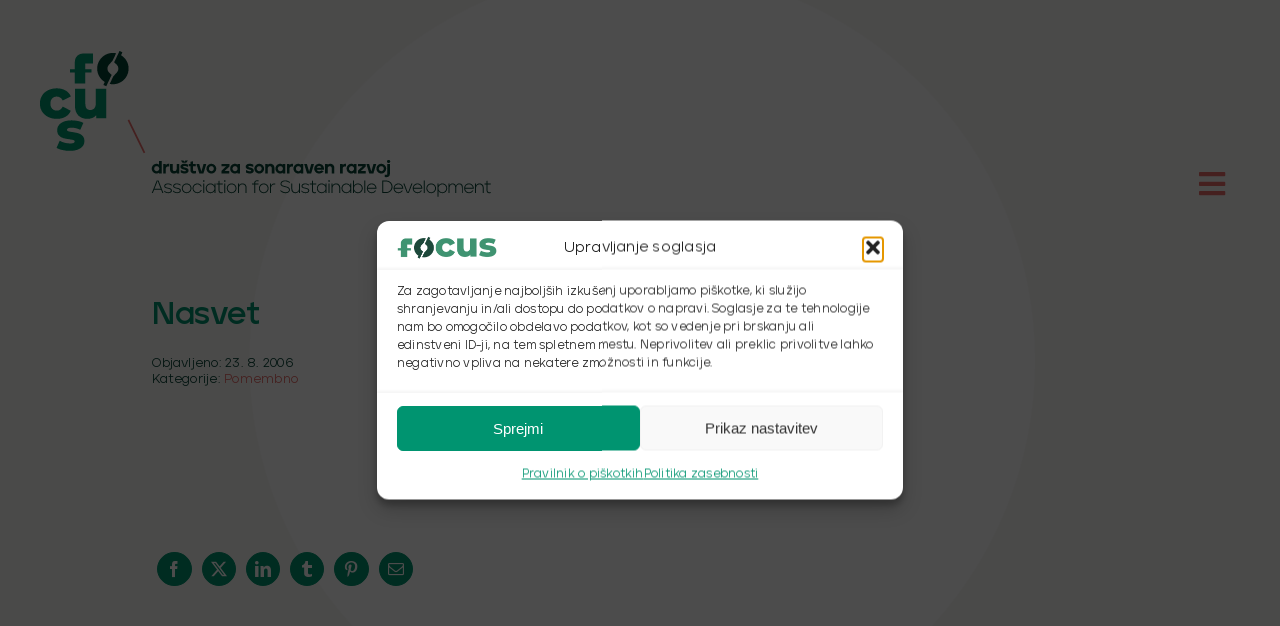

--- FILE ---
content_type: text/html; charset=UTF-8
request_url: https://focus.si/wp-admin/admin-ajax.php
body_size: -59
content:
<input type="hidden" id="fusion-form-nonce-13029" name="fusion-form-nonce-13029" value="66d7d150cd" />

--- FILE ---
content_type: text/html; charset=UTF-8
request_url: https://focus.si/wp-admin/admin-ajax.php
body_size: -59
content:
<input type="hidden" id="fusion-form-nonce-13029" name="fusion-form-nonce-13029" value="66d7d150cd" />

--- FILE ---
content_type: text/css
request_url: https://focus.si/wp-content/cache/flying-press/56958ccc3471.active-styles.css
body_size: 745
content:
#tab-8b265063cf9a7d5750f{padding-left:0!important}#post-12776 .fusion-post-medium{padding-top:20px!important;padding-bottom:20px!important;margin-top:0!important;margin-bottom:15px!important;border-top-width:1px!important;border-bottom-width:0!important;border-top-style:solid!important;border-bottom-style:solid!important}.fusion-post-medium .fusion-meta-info{padding-top:0!important;padding-bottom:0!important;margin-top:0!important;border-top-width:0!important;border-bottom-width:0!important}.fusion-title h1:nth-of-type(2){text-indent:-9px!important}#post-12776 .tab-pane{padding-left:0!important}#post-12776 .tab-link{padding-right:30px!important;padding-left:0!important}#blog-1-post-12758 .fusion-flexslider-loading{width:auto!important}.fusion-image-wrapper .attachment-full{clip-path:circle(50% at 50% 50%)!important;filter:opacity(.8) saturate(.9)!important;-o-transition-duration:0.25s!important;-moz-transition-duration:0.25s!important;-webkit-transition-duration:0.25s!important;transition-duration:0.25s!important}.fusion-image-wrapper .attachment-full:hover{filter:opacity(1) saturate(.9)!important;-o-transition-duration:0.25s!important;-moz-transition-duration:0.25s!important;-webkit-transition-duration:0.25s!important;transition-duration:0.25s!important}#menu-glavni .fusion-dropdown-submenu{border-bottom-width:0!important}#awb-oc-12877 [type="button"]{font-size:20px!important;font-weight:800!important;text-align:center!important}.sub-menu .menu-item-type-post_type{border-bottom-width:0!important}#awb-oc-12877 .tag-cloud-link{min-height:30px!important;padding:5px 7px 5px 7px!important;border-radius:20px!important}#awb-oc-12877 .fusion-search-submit{background-color:#083b2e!important}.fusion-carousel-item-wrapper .fusion-image-wrapper{max-width:170px!important;max-height:170px!important}.person-title{text-transform:lowercase!important}.fusion-blog-button{font-size:14px!important;font-weight:normal!important;width:33%!important;height:45px!important;padding-top:0!important;padding-right:20px!important;padding-left:20px!important;border-width:1px!important;border-style:solid!important;border-radius:50px!important}.wp-image-12850{text-shadow:0 0 #eb4848!important;width:451px!important;max-width:451px!important}html strong{font-family:jeko bold!important}.fusion-post-large .fusion-meta-info{margin-top:0!important;border-top-width:0!important;border-bottom-width:0!important}.fusion-single-line-meta{margin-top:25px!important}.entry-title a{color:#00966e!important}html b{font-family:jeko bold!important}.fusion-form-element-required{text-decoration:none!important}.fusion-content-tb h4:nth-of-type(1){text-transform:uppercase!important}@media (max-width:767.98px){.fusion-blog-button{width:auto!important}}@media (max-width:479.98px){#wrapper .wp-image-12773{width:100px!important;max-width:100px!important}.ltr{background-image:none!important}#menu-item-43 .fusion-background-highlight{padding-left:15px!important}#menu-item-49 .fusion-background-highlight{padding-left:15px!important}#menu-item-44>a{padding-left:15px!important}#menu-item-5746>a{padding-left:15px!important}#menu-item-696 .fusion-background-highlight{padding-left:15px!important}#menu-item-13512 .fusion-background-highlight{padding-left:15px!important}#menu-item-46>a{padding-left:30px!important}#menu-item-47 .fusion-background-highlight{padding-left:30px!important}#menu-item-45 .fusion-background-highlight{padding-left:30px!important}#menu-item-48 .fusion-background-highlight{padding-left:30px!important}}

--- FILE ---
content_type: image/svg+xml
request_url: https://focus.si/wp-content/uploads/2022/06/focus-logo.svg
body_size: 1036
content:
<?xml version="1.0" encoding="UTF-8"?><svg xmlns="http://www.w3.org/2000/svg" viewBox="0 0 95.52 108"><defs><style>.d{fill:#004234;}.e{fill:#00966e;}</style></defs><g id="a"/><g id="b"><g id="c"><g><path class="e" d="M57.3,13.54V2.86h-10.98c-4.78,0-8.66,3.88-8.66,8.66v8.35h-5.26v3.36h5.26v12.1h11.27v-12.1h6.58v-3.36h-6.58v-6.33h8.37Z"/><path class="e" d="M8.84,71.27c-2.79-1.41-4.96-3.38-6.51-5.89-1.55-2.51-2.33-5.36-2.33-8.54s.78-6.02,2.33-8.51c1.55-2.49,3.72-4.44,6.51-5.83,2.79-1.39,5.95-2.09,9.49-2.09s6.74,.78,9.37,2.33c2.63,1.55,4.5,3.7,5.6,6.45l-8.66,4.42c-1.45-2.87-3.58-4.3-6.36-4.3-2,0-3.66,.67-4.98,2-1.32,1.34-1.97,3.18-1.97,5.54s.66,4.27,1.97,5.63c1.31,1.35,2.97,2.03,4.98,2.03,2.79,0,4.91-1.43,6.36-4.3l8.66,4.42c-1.1,2.75-2.97,4.9-5.6,6.45-2.63,1.55-5.76,2.33-9.37,2.33s-6.7-.71-9.49-2.12"/><path class="e" d="M71.44,40.93v31.93h-10.66v-3.42c-1.18,1.3-2.59,2.28-4.24,2.95-1.65,.67-3.4,1-5.24,1-4.13,0-7.42-1.22-9.87-3.65-2.45-2.43-3.68-6.09-3.68-10.96v-17.85h11.19v16.03c0,2.4,.45,4.14,1.35,5.24,.9,1.1,2.22,1.65,3.95,1.65s3.21-.62,4.33-1.86c1.12-1.24,1.68-3.13,1.68-5.69v-15.38h11.19Z"/><path class="e" d="M24.22,107.09c-2.59-.61-4.67-1.4-6.24-2.39l3.36-7.66c1.45,.9,3.18,1.62,5.19,2.15,2,.53,3.99,.8,5.95,.8,1.81,0,3.09-.19,3.86-.56,.77-.37,1.15-.91,1.15-1.62s-.46-1.21-1.38-1.5c-.92-.29-2.39-.58-4.39-.86-2.55-.31-4.72-.73-6.51-1.24-1.79-.51-3.33-1.45-4.62-2.83-1.3-1.38-1.94-3.3-1.94-5.77,0-2.04,.61-3.86,1.83-5.45,1.22-1.59,2.99-2.85,5.33-3.77,2.34-.92,5.13-1.38,8.4-1.38,2.32,0,4.61,.24,6.89,.71,2.28,.47,4.18,1.14,5.72,2l-3.36,7.6c-2.83-1.57-5.89-2.36-9.19-2.36-1.77,0-3.06,.21-3.89,.62-.82,.41-1.24,.95-1.24,1.62,0,.75,.45,1.27,1.36,1.56,.9,.29,2.4,.6,4.48,.91,2.63,.39,4.81,.85,6.54,1.35,1.73,.51,3.23,1.44,4.51,2.8,1.28,1.36,1.91,3.25,1.91,5.69,0,2-.61,3.8-1.83,5.39-1.22,1.59-3.01,2.84-5.39,3.74-2.38,.9-5.24,1.35-8.57,1.35-2.67,0-5.3-.3-7.89-.91"/><path class="d" d="M87.34,4.6l1.49-3.14-3.07-1.45-5.82,12.29,2.63,2.38c2.44,2.21,2.62,5.99,.41,8.43l-3.97,4.38-3.87,8.17c7.47,1.56,15.31-2.08,18.74-9.27,3.79-7.94,.85-17.34-6.53-21.79"/><path class="d" d="M71.43,38.18l5.82-12.28-2.64-2.4c-2.44-2.21-2.62-5.99-.41-8.43l3.98-4.38,3.88-8.16c-7.47-1.58-15.32,2.07-18.76,9.26-3.79,7.94-.85,17.34,6.53,21.79l-1.49,3.14,3.08,1.46Z"/></g></g></g></svg>

--- FILE ---
content_type: image/svg+xml
request_url: https://focus.si/wp-content/uploads/2022/06/krog-ozadje-bel.svg
body_size: 143
content:
<?xml version="1.0" encoding="UTF-8"?><svg id="Layer_2" xmlns="http://www.w3.org/2000/svg" viewBox="0 0 1200 1200"><defs><style>.cls-1{fill:none;}.cls-2{fill:#fff;}</style></defs><g id="Layer_2-2"><g><circle class="cls-2" cx="602.11" cy="600.63" r="368.38"/><rect class="cls-1" width="1200" height="1200"/></g></g></svg>

--- FILE ---
content_type: image/svg+xml
request_url: https://focus.si/wp-content/uploads/2022/06/Focus-21-logo-cel-WEB.svg
body_size: 6334
content:
<?xml version="1.0" encoding="UTF-8"?><svg id="a" xmlns="http://www.w3.org/2000/svg" viewBox="0 0 485.73 160.74"><defs><style>.b{fill:#004234;}.c{fill:#00966e;}.d{fill:#084437;}.e{fill:none;stroke:#e76b68;stroke-width:1.88px;}</style></defs><g><path class="d" d="M125.66,133.48c-.9,0-1.74-.24-2.52-.72-.78-.48-1.4-1.12-1.85-1.93-.46-.8-.69-1.67-.69-2.61s.23-1.85,.69-2.66,1.07-1.45,1.84-1.92,1.61-.7,2.53-.7c.57,0,1.08,.09,1.55,.27,.47,.18,.89,.44,1.26,.77v-4.15h2.8v13.51h-2.8v-.85c-.37,.32-.79,.57-1.26,.74-.47,.17-.99,.26-1.55,.26Zm.27-2.53c.49,0,.94-.13,1.36-.38s.75-.59,1-1.01,.38-.88,.38-1.35-.13-.93-.38-1.35c-.25-.42-.59-.77-1-1.02-.42-.26-.87-.39-1.36-.39s-.96,.13-1.38,.38c-.42,.25-.75,.59-.98,1.01-.24,.42-.36,.88-.36,1.37s.12,.94,.36,1.36c.24,.42,.56,.75,.97,1,.41,.25,.87,.38,1.39,.38Z"/><path class="d" d="M132.97,133.33v-10.23h2.8v1.37c.32-.53,.79-.93,1.41-1.21,.62-.28,1.38-.34,2.28-.2v2.99c-.59-.22-1.17-.27-1.75-.16-.57,.11-1.04,.36-1.4,.75-.36,.39-.54,.88-.54,1.46v5.23h-2.8Z"/><path class="d" d="M144.55,133.5c-.75,0-1.44-.16-2.09-.49-.65-.33-1.17-.8-1.56-1.42-.39-.62-.59-1.33-.59-2.14v-6.35h2.8v5.63c0,.42,.09,.8,.27,1.13s.42,.58,.73,.76c.31,.18,.65,.27,1.02,.27,.45,0,.85-.11,1.2-.34,.35-.23,.61-.53,.8-.91,.19-.38,.28-.8,.28-1.26v-5.29h2.8v10.23h-2.8v-.95c-.35,.35-.76,.62-1.24,.82-.48,.2-1.02,.3-1.61,.3Z"/><path class="d" d="M155.99,133.48c-.66,0-1.33-.09-2.01-.27-.68-.18-1.38-.47-2.1-.87v-2.78c.5,.35,1.14,.68,1.92,1,.78,.32,1.51,.48,2.19,.48,.24,0,.47-.02,.68-.07,.21-.04,.38-.12,.51-.23s.2-.25,.2-.43c0-.27-.18-.49-.54-.65-.36-.16-.96-.33-1.81-.51-1.2-.26-2.08-.62-2.64-1.1-.57-.48-.85-1.13-.85-1.95,0-.66,.18-1.23,.54-1.71,.36-.48,.86-.85,1.5-1.1,.64-.25,1.38-.38,2.22-.38,.71,0,1.41,.08,2.09,.25s1.3,.39,1.84,.67v2.64c-.91-.45-1.69-.76-2.33-.93s-1.17-.25-1.61-.25c-.3,0-.55,.04-.75,.11-.21,.07-.36,.16-.46,.28-.1,.12-.15,.25-.15,.39,0,.23,.13,.41,.39,.52,.26,.12,.68,.23,1.27,.35,.15,.04,.31,.07,.47,.11,.16,.03,.32,.07,.49,.13,1.11,.3,1.92,.71,2.43,1.23,.51,.53,.77,1.18,.77,1.95,0,1.09-.43,1.88-1.28,2.37-.86,.49-1.85,.73-2.98,.73Zm-2.22-11.64l-1.85-2.51h2.76l1.08,1.45,1.08-1.45h2.76l-1.87,2.51h-3.96Z"/><path class="d" d="M168.11,133.23c-1.07,.31-2.05,.39-2.93,.23-.89-.15-1.6-.53-2.12-1.14s-.79-1.41-.79-2.41v-4.4h-1.74v-2.41h1.74v-2.24l2.76-.79v3.03h2.95v2.41h-2.95v4.38c0,.27,.12,.5,.35,.69,.23,.19,.58,.3,1.05,.31,.47,.01,1.03-.11,1.69-.37v2.7Z"/><path class="d" d="M171.77,133.33l-3.09-10.23h2.97l2.35,8.3,2.35-8.3h2.99l-3.09,10.23h-4.5Z"/><path class="d" d="M184.74,133.48c-.95,0-1.83-.24-2.63-.72-.8-.48-1.44-1.13-1.92-1.94-.48-.81-.71-1.68-.71-2.62s.24-1.83,.71-2.63c.48-.8,1.12-1.44,1.92-1.92,.8-.48,1.68-.71,2.63-.71s1.83,.24,2.63,.71c.8,.48,1.44,1.12,1.92,1.93,.48,.81,.71,1.69,.71,2.62s-.24,1.83-.71,2.64c-.48,.81-1.12,1.45-1.92,1.93-.8,.48-1.68,.71-2.63,.71Zm0-2.55c.49,0,.94-.13,1.34-.38,.41-.25,.73-.59,.96-1s.36-.87,.36-1.36-.12-.94-.36-1.36-.56-.75-.96-.99c-.4-.25-.85-.37-1.34-.37s-.94,.13-1.34,.38c-.4,.25-.73,.58-.96,.99-.24,.41-.36,.86-.36,1.35s.12,.94,.36,1.36c.24,.42,.56,.75,.96,1,.41,.25,.85,.38,1.34,.38Z"/><path class="d" d="M195.76,130.43l4.94-4.73h-4.92v-2.6h8.36v2.7l-5.08,4.94h5.06v2.61h-8.35v-2.91Z"/><path class="d" d="M209.98,133.48c-.9,0-1.74-.24-2.52-.72s-1.4-1.12-1.85-1.93c-.46-.8-.68-1.67-.68-2.61s.23-1.85,.68-2.66c.46-.81,1.07-1.45,1.84-1.92s1.61-.7,2.53-.7c.57,0,1.08,.09,1.55,.27,.47,.18,.89,.44,1.26,.77v-.87h2.8v10.23h-2.8v-.85c-.37,.32-.79,.57-1.26,.74s-.99,.26-1.55,.26Zm.27-2.53c.49,0,.94-.13,1.36-.38s.75-.59,1-1.01c.25-.42,.38-.88,.38-1.35s-.13-.93-.38-1.35c-.25-.42-.58-.77-1-1.02-.42-.26-.87-.39-1.36-.39s-.96,.13-1.38,.38-.75,.59-.98,1.01c-.24,.42-.36,.88-.36,1.37s.12,.94,.36,1.36c.24,.42,.56,.75,.97,1,.41,.25,.88,.38,1.39,.38Z"/><path class="d" d="M226.15,133.48c-.66,0-1.33-.09-2.01-.27-.68-.18-1.38-.47-2.1-.87v-2.78c.5,.35,1.14,.68,1.92,1,.78,.32,1.51,.48,2.19,.48,.24,0,.47-.02,.67-.07,.21-.04,.38-.12,.51-.23s.2-.25,.2-.43c0-.27-.18-.49-.54-.65s-.96-.33-1.81-.51c-1.2-.26-2.08-.62-2.64-1.1-.57-.48-.85-1.13-.85-1.95,0-.66,.18-1.23,.54-1.71,.36-.48,.86-.85,1.5-1.1s1.38-.38,2.22-.38c.71,0,1.41,.08,2.09,.25s1.3,.39,1.84,.67v2.64c-.91-.45-1.69-.76-2.33-.93s-1.17-.25-1.61-.25c-.3,0-.55,.04-.75,.11-.21,.07-.36,.16-.46,.28-.1,.12-.15,.25-.15,.39,0,.23,.13,.41,.39,.52,.26,.12,.68,.23,1.27,.35,.15,.04,.31,.07,.47,.11,.16,.03,.32,.07,.49,.13,1.11,.3,1.92,.71,2.43,1.23,.51,.53,.77,1.18,.77,1.95,0,1.09-.43,1.88-1.28,2.37-.86,.49-1.85,.73-2.98,.73Z"/><path class="d" d="M236.22,133.48c-.95,0-1.83-.24-2.63-.72s-1.44-1.13-1.92-1.94c-.48-.81-.71-1.68-.71-2.62s.24-1.83,.71-2.63c.48-.8,1.12-1.44,1.92-1.92,.8-.48,1.68-.71,2.63-.71s1.83,.24,2.63,.71c.8,.48,1.44,1.12,1.92,1.93,.48,.81,.71,1.69,.71,2.62s-.24,1.83-.71,2.64c-.48,.81-1.12,1.45-1.92,1.93-.8,.48-1.68,.71-2.63,.71Zm0-2.55c.49,0,.94-.13,1.34-.38,.41-.25,.73-.59,.96-1,.24-.42,.36-.87,.36-1.36s-.12-.94-.36-1.36c-.24-.42-.56-.75-.96-.99-.41-.25-.85-.37-1.34-.37s-.94,.13-1.34,.38c-.41,.25-.73,.58-.96,.99-.24,.41-.36,.86-.36,1.35s.12,.94,.36,1.36,.56,.75,.96,1c.41,.25,.85,.38,1.34,.38Z"/><path class="d" d="M242.65,133.33v-10.23h2.8v.95c.35-.35,.76-.62,1.24-.82,.48-.2,1.02-.3,1.61-.3,.75,0,1.44,.16,2.09,.49s1.17,.8,1.56,1.42c.39,.62,.59,1.33,.59,2.14v6.35h-2.8v-5.63c0-.42-.09-.8-.27-1.13-.18-.33-.42-.58-.73-.76-.31-.18-.65-.27-1.02-.27-.45,0-.85,.11-1.2,.34-.35,.23-.61,.53-.8,.91s-.28,.8-.28,1.26v5.29h-2.8Z"/><path class="d" d="M258.7,133.48c-.9,0-1.74-.24-2.52-.72s-1.4-1.12-1.85-1.93c-.46-.8-.68-1.67-.68-2.61s.23-1.85,.68-2.66c.46-.81,1.07-1.45,1.84-1.92s1.61-.7,2.53-.7c.57,0,1.08,.09,1.55,.27,.47,.18,.89,.44,1.26,.77v-.87h2.8v10.23h-2.8v-.85c-.37,.32-.79,.57-1.26,.74s-.99,.26-1.55,.26Zm.27-2.53c.49,0,.94-.13,1.36-.38s.75-.59,1-1.01c.25-.42,.38-.88,.38-1.35s-.13-.93-.38-1.35c-.25-.42-.58-.77-1-1.02-.42-.26-.87-.39-1.36-.39s-.96,.13-1.38,.38-.75,.59-.98,1.01c-.24,.42-.36,.88-.36,1.37s.12,.94,.36,1.36c.24,.42,.56,.75,.97,1,.41,.25,.88,.38,1.39,.38Z"/><path class="d" d="M266.01,133.33v-10.23h2.8v1.37c.32-.53,.79-.93,1.41-1.21,.62-.28,1.38-.34,2.28-.2v2.99c-.59-.22-1.17-.27-1.75-.16-.57,.11-1.04,.36-1.4,.75s-.54,.88-.54,1.46v5.23h-2.8Z"/><path class="d" d="M278.11,133.48c-.9,0-1.74-.24-2.52-.72s-1.4-1.12-1.85-1.93c-.46-.8-.68-1.67-.68-2.61s.23-1.85,.68-2.66c.46-.81,1.07-1.45,1.84-1.92s1.61-.7,2.53-.7c.57,0,1.08,.09,1.55,.27,.47,.18,.89,.44,1.26,.77v-.87h2.8v10.23h-2.8v-.85c-.37,.32-.79,.57-1.26,.74s-.99,.26-1.55,.26Zm.27-2.53c.49,0,.94-.13,1.36-.38s.75-.59,1-1.01c.25-.42,.38-.88,.38-1.35s-.13-.93-.38-1.35c-.25-.42-.58-.77-1-1.02-.42-.26-.87-.39-1.36-.39s-.96,.13-1.38,.38-.75,.59-.98,1.01c-.24,.42-.36,.88-.36,1.37s.12,.94,.36,1.36c.24,.42,.56,.75,.97,1,.41,.25,.88,.38,1.39,.38Z"/><path class="d" d="M287.66,133.33l-3.09-10.23h2.97l2.35,8.3,2.35-8.3h2.99l-3.09,10.23h-4.5Z"/><path class="d" d="M300.65,133.48c-.96,0-1.85-.24-2.66-.71s-1.45-1.12-1.91-1.93-.69-1.68-.69-2.62,.24-1.85,.71-2.66c.48-.81,1.12-1.45,1.93-1.92,.81-.47,1.68-.7,2.62-.7,.82,0,1.6,.18,2.33,.55,.73,.37,1.34,.87,1.83,1.5s.83,1.35,.99,2.15c.17,.73,.17,1.44,.02,2.12h-7.68c.1,.39,.28,.71,.52,.97,.24,.26,.54,.46,.88,.59,.34,.13,.71,.19,1.11,.19,.44,0,.87-.07,1.3-.22,.43-.15,.8-.36,1.11-.65l2.43,.69c-.4,.8-1.06,1.44-1.99,1.92s-1.88,.72-2.86,.72Zm2.45-6.35c-.1-.31-.27-.59-.49-.86-.22-.26-.5-.48-.84-.64-.33-.16-.71-.24-1.14-.24s-.81,.08-1.15,.24c-.34,.16-.62,.37-.85,.64-.23,.26-.39,.55-.49,.86h4.96Z"/><path class="d" d="M307.07,133.33v-10.23h2.8v.95c.35-.35,.76-.62,1.24-.82,.48-.2,1.02-.3,1.61-.3,.75,0,1.44,.16,2.09,.49s1.17,.8,1.56,1.42c.39,.62,.59,1.33,.59,2.14v6.35h-2.8v-5.63c0-.42-.09-.8-.27-1.13-.18-.33-.42-.58-.73-.76-.31-.18-.65-.27-1.02-.27-.45,0-.85,.11-1.2,.34-.35,.23-.61,.53-.8,.91s-.28,.8-.28,1.26v5.29h-2.8Z"/><path class="d" d="M323.17,133.33v-10.23h2.8v1.37c.32-.53,.79-.93,1.41-1.21,.62-.28,1.38-.34,2.28-.2v2.99c-.59-.22-1.17-.27-1.75-.16-.57,.11-1.04,.36-1.4,.75s-.54,.88-.54,1.46v5.23h-2.8Z"/><path class="d" d="M335.26,133.48c-.9,0-1.74-.24-2.52-.72s-1.4-1.12-1.85-1.93c-.46-.8-.68-1.67-.68-2.61s.23-1.85,.68-2.66c.46-.81,1.07-1.45,1.84-1.92s1.61-.7,2.53-.7c.57,0,1.08,.09,1.55,.27,.47,.18,.89,.44,1.26,.77v-.87h2.8v10.23h-2.8v-.85c-.37,.32-.79,.57-1.26,.74s-.99,.26-1.55,.26Zm.27-2.53c.49,0,.94-.13,1.36-.38s.75-.59,1-1.01c.25-.42,.38-.88,.38-1.35s-.13-.93-.38-1.35c-.25-.42-.58-.77-1-1.02-.42-.26-.87-.39-1.36-.39s-.96,.13-1.38,.38-.75,.59-.98,1.01c-.24,.42-.36,.88-.36,1.37s.12,.94,.36,1.36c.24,.42,.56,.75,.97,1,.41,.25,.88,.38,1.39,.38Z"/><path class="d" d="M342.38,130.43l4.94-4.73h-4.92v-2.6h8.36v2.7l-5.08,4.94h5.06v2.61h-8.36v-2.91Z"/><path class="d" d="M354.58,133.33l-3.09-10.23h2.97l2.35,8.3,2.35-8.3h2.99l-3.09,10.23h-4.5Z"/><path class="d" d="M367.54,133.48c-.95,0-1.83-.24-2.63-.72s-1.44-1.13-1.92-1.94c-.48-.81-.71-1.68-.71-2.62s.24-1.83,.71-2.63c.48-.8,1.12-1.44,1.92-1.92,.8-.48,1.68-.71,2.63-.71s1.83,.24,2.63,.71c.8,.48,1.44,1.12,1.92,1.93,.48,.81,.71,1.69,.71,2.62s-.24,1.83-.71,2.64c-.48,.81-1.12,1.45-1.92,1.93-.8,.48-1.68,.71-2.63,.71Zm0-2.55c.49,0,.94-.13,1.34-.38,.41-.25,.73-.59,.96-1,.24-.42,.36-.87,.36-1.36s-.12-.94-.36-1.36c-.24-.42-.56-.75-.96-.99-.41-.25-.85-.37-1.34-.37s-.94,.13-1.34,.38c-.41,.25-.73,.58-.96,.99-.24,.41-.36,.86-.36,1.35s.12,.94,.36,1.36,.56,.75,.96,1c.41,.25,.85,.38,1.34,.38Z"/><path class="d" d="M371.35,134.81c.79,.09,1.37,.1,1.76,.03s.64-.21,.75-.41c.12-.2,.17-.48,.17-.84v-10.5h2.8v10.34c0,1.61-.46,2.72-1.39,3.34s-2.29,.78-4.09,.48v-2.45Zm4.07-12.64c-.48,0-.88-.16-1.22-.49-.33-.33-.5-.73-.5-1.21s.17-.88,.5-1.22,.74-.5,1.22-.5,.88,.17,1.22,.5,.5,.74,.5,1.22-.17,.88-.5,1.21c-.33,.33-.74,.49-1.22,.49Z"/></g><g><path class="d" d="M120.66,154.55l5.33-13.51h1.95l5.25,13.51h-1.14l-1.37-3.49h-7.49l-1.41,3.49h-1.12Zm2.89-4.5h6.75l-3.36-8.68-3.4,8.68Z"/><path class="d" d="M138.45,154.71c-.86,0-1.69-.16-2.49-.48-.8-.32-1.46-.73-1.99-1.22v-1.23c.49,.57,1.15,1.04,1.97,1.42,.82,.38,1.66,.57,2.51,.57,.51,0,.98-.08,1.4-.25s.75-.39,1-.68c.25-.28,.38-.6,.38-.96,0-.46-.25-.88-.76-1.24-.51-.36-1.31-.64-2.4-.85-1.42-.26-2.45-.59-3.1-.99s-.97-.99-.97-1.77c0-.59,.19-1.11,.56-1.55,.37-.44,.86-.77,1.48-.99,.61-.22,1.27-.33,1.98-.33,.8,0,1.55,.13,2.25,.39,.7,.26,1.29,.58,1.77,.96v1.1c-.6-.48-1.25-.85-1.94-1.11-.69-.26-1.38-.4-2.07-.4-.5,0-.98,.08-1.43,.23s-.81,.38-1.09,.67c-.28,.29-.41,.63-.41,1.03,0,.42,.17,.76,.5,1,.33,.25,.86,.44,1.58,.6,.22,.06,.45,.12,.69,.16,.24,.04,.48,.09,.72,.14,1.32,.27,2.28,.65,2.86,1.13,.58,.48,.87,1.08,.87,1.8,.01,.89-.35,1.58-1.08,2.08-.73,.5-1.65,.75-2.76,.75Z"/><path class="d" d="M148.04,154.71c-.86,0-1.69-.16-2.49-.48-.8-.32-1.46-.73-1.99-1.22v-1.23c.49,.57,1.15,1.04,1.97,1.42,.82,.38,1.66,.57,2.51,.57,.51,0,.98-.08,1.4-.25s.75-.39,1-.68c.25-.28,.38-.6,.38-.96,0-.46-.25-.88-.76-1.24-.51-.36-1.31-.64-2.4-.85-1.42-.26-2.45-.59-3.1-.99s-.97-.99-.97-1.77c0-.59,.19-1.11,.56-1.55,.37-.44,.86-.77,1.48-.99,.61-.22,1.27-.33,1.98-.33,.8,0,1.55,.13,2.25,.39,.7,.26,1.29,.58,1.77,.96v1.1c-.6-.48-1.25-.85-1.94-1.11-.69-.26-1.38-.4-2.07-.4-.5,0-.98,.08-1.43,.23s-.81,.38-1.09,.67c-.28,.29-.41,.63-.41,1.03,0,.42,.17,.76,.5,1,.33,.25,.86,.44,1.58,.6,.22,.06,.45,.12,.69,.16,.24,.04,.48,.09,.72,.14,1.32,.27,2.28,.65,2.86,1.13,.58,.48,.87,1.08,.87,1.8,.01,.89-.35,1.58-1.08,2.08-.73,.5-1.65,.75-2.76,.75Z"/><path class="d" d="M158.17,154.71c-.96,0-1.85-.23-2.64-.7-.8-.47-1.43-1.11-1.89-1.92-.46-.81-.69-1.7-.69-2.66s.23-1.83,.69-2.63c.46-.8,1.09-1.44,1.89-1.92,.8-.48,1.68-.71,2.64-.71s1.83,.24,2.63,.72c.8,.48,1.44,1.13,1.9,1.93,.46,.8,.69,1.68,.69,2.61s-.23,1.83-.69,2.64c-.46,.81-1.1,1.45-1.9,1.93-.8,.48-1.68,.71-2.63,.71Zm0-1c.76,0,1.46-.19,2.11-.58s1.16-.9,1.53-1.55c.37-.65,.56-1.37,.56-2.15s-.19-1.49-.57-2.14-.89-1.17-1.53-1.55c-.64-.38-1.34-.57-2.1-.57s-1.48,.19-2.12,.57c-.64,.38-1.15,.89-1.52,1.54s-.56,1.37-.56,2.15,.19,1.52,.57,2.18,.89,1.17,1.52,1.54,1.34,.56,2.11,.56Z"/><path class="d" d="M169.69,154.71c-.96,0-1.85-.24-2.64-.72-.8-.48-1.42-1.13-1.88-1.94s-.69-1.68-.69-2.62,.23-1.83,.69-2.63c.46-.8,1.09-1.44,1.89-1.92,.8-.48,1.67-.71,2.62-.71,1.09,0,2.07,.3,2.92,.91s1.48,1.39,1.86,2.35l-1.04,.17c-.33-.73-.84-1.33-1.51-1.78s-1.42-.67-2.24-.67c-.77,0-1.48,.19-2.11,.58-.64,.39-1.14,.91-1.51,1.56-.37,.66-.56,1.37-.56,2.14s.19,1.52,.56,2.18c.37,.66,.88,1.17,1.52,1.55,.64,.38,1.34,.57,2.1,.57,.84,0,1.59-.22,2.25-.67,.66-.45,1.16-1.04,1.5-1.78l1.04,.19c-.4,.96-1.03,1.75-1.88,2.34-.86,.6-1.82,.9-2.9,.9Z"/><path class="d" d="M176.52,142.4c-.24,0-.45-.08-.62-.25-.17-.17-.25-.37-.25-.62s.08-.45,.25-.61c.17-.16,.37-.24,.62-.24,.26,0,.47,.08,.64,.24,.17,.16,.25,.36,.25,.61s-.08,.45-.25,.62c-.17,.17-.38,.25-.64,.25Zm-.54,12.16v-10.23h1.06v10.23h-1.06Z"/><path class="d" d="M183.83,154.71c-.95,0-1.82-.23-2.61-.7-.79-.47-1.42-1.11-1.87-1.92s-.69-1.7-.69-2.66,.23-1.83,.69-2.63,1.08-1.44,1.87-1.92c.79-.48,1.66-.71,2.61-.71s1.75,.23,2.51,.69c.76,.46,1.34,1.08,1.74,1.85v-2.37h1.06v10.23h-1.06v-2.39c-.4,.77-.98,1.39-1.74,1.85-.76,.46-1.6,.69-2.51,.69Zm.06-.98c.77,0,1.48-.19,2.13-.58,.65-.39,1.16-.91,1.53-1.56s.56-1.38,.56-2.16-.19-1.47-.57-2.13c-.38-.66-.89-1.19-1.53-1.57-.64-.39-1.35-.58-2.12-.58s-1.48,.19-2.12,.58c-.64,.39-1.15,.91-1.52,1.56-.37,.66-.56,1.37-.56,2.14s.19,1.52,.56,2.18c.37,.66,.88,1.17,1.52,1.55,.64,.38,1.35,.57,2.12,.57Z"/><path class="d" d="M197.03,154.53c-1,.23-1.84,.27-2.51,.13-.67-.15-1.17-.49-1.51-1.01-.34-.53-.51-1.24-.51-2.14v-6.23h-2.32v-.95h2.32v-2.88l1.06-.35v3.22h3.51v.95h-3.51v6.21c0,.68,.13,1.21,.38,1.57,.25,.37,.63,.58,1.15,.65,.51,.06,1.16,0,1.95-.21v1.04Z"/><path class="d" d="M199.17,142.4c-.24,0-.45-.08-.62-.25-.17-.17-.25-.37-.25-.62s.08-.45,.25-.61c.17-.16,.37-.24,.62-.24,.26,0,.47,.08,.64,.24,.17,.16,.25,.36,.25,.61s-.08,.45-.25,.62c-.17,.17-.38,.25-.64,.25Zm-.54,12.16v-10.23h1.06v10.23h-1.06Z"/><path class="d" d="M206.56,154.71c-.96,0-1.85-.23-2.64-.7-.8-.47-1.43-1.11-1.89-1.92s-.69-1.7-.69-2.66,.23-1.83,.69-2.63,1.09-1.44,1.89-1.92c.8-.48,1.68-.71,2.64-.71s1.83,.24,2.63,.72c.8,.48,1.44,1.13,1.9,1.93s.69,1.68,.69,2.61-.23,1.83-.69,2.64-1.1,1.45-1.9,1.93c-.8,.48-1.68,.71-2.63,.71Zm0-1c.76,0,1.46-.19,2.11-.58s1.16-.9,1.53-1.55c.37-.65,.56-1.37,.56-2.15s-.19-1.49-.57-2.14c-.38-.66-.89-1.17-1.53-1.55-.64-.38-1.34-.57-2.1-.57s-1.48,.19-2.12,.57c-.64,.38-1.15,.89-1.52,1.54s-.56,1.37-.56,2.15,.19,1.52,.57,2.18c.38,.66,.89,1.17,1.52,1.54s1.34,.56,2.11,.56Z"/><path class="d" d="M213.32,154.55v-10.23h1.04v2.18c.33-.68,.84-1.25,1.5-1.69,.67-.44,1.45-.67,2.35-.67,.77,0,1.49,.17,2.16,.51s1.2,.84,1.6,1.5c.4,.66,.6,1.42,.6,2.3v6.1h-1.06v-5.73c0-.77-.16-1.43-.47-1.99-.31-.55-.73-.97-1.25-1.25-.52-.28-1.09-.42-1.71-.42-.69,0-1.33,.18-1.9,.53s-1.02,.85-1.34,1.49-.48,1.37-.48,2.19v5.19h-1.04Z"/><path class="d" d="M230.84,154.55l-.02-9.28h-2.43v-.95h2.43v-.35c0-.9,.2-1.61,.61-2.12s.96-.84,1.68-.97,1.55-.08,2.5,.16v.87c-1.16-.3-2.07-.29-2.74,.02s-1,.99-1,2.04v.35h3.63v.95h-3.61v9.28h-1.04Z"/><path class="d" d="M241.1,154.71c-.96,0-1.85-.23-2.64-.7-.8-.47-1.43-1.11-1.89-1.92s-.69-1.7-.69-2.66,.23-1.83,.69-2.63,1.09-1.44,1.89-1.92c.8-.48,1.68-.71,2.64-.71s1.83,.24,2.63,.72c.8,.48,1.44,1.13,1.9,1.93s.69,1.68,.69,2.61-.23,1.83-.69,2.64-1.1,1.45-1.9,1.93c-.8,.48-1.68,.71-2.63,.71Zm0-1c.76,0,1.46-.19,2.11-.58s1.16-.9,1.53-1.55c.37-.65,.56-1.37,.56-2.15s-.19-1.49-.57-2.14c-.38-.66-.89-1.17-1.53-1.55-.64-.38-1.34-.57-2.1-.57s-1.48,.19-2.12,.57c-.64,.38-1.15,.89-1.52,1.54s-.56,1.37-.56,2.15,.19,1.52,.57,2.18c.38,.66,.89,1.17,1.52,1.54s1.34,.56,2.11,.56Z"/><path class="d" d="M247.86,154.55v-10.23h1.04v2.33c.33-.9,.89-1.56,1.67-1.99,.78-.42,1.7-.55,2.77-.37v1.1c-.82-.18-1.58-.13-2.26,.14-.68,.28-1.22,.75-1.6,1.42s-.58,1.5-.58,2.49v5.09h-1.04Z"/><path class="d" d="M264.43,154.71c-1.06,0-2.01-.19-2.86-.58-.85-.39-1.67-.94-2.45-1.66v-1.24c.8,.79,1.66,1.39,2.58,1.81,.92,.42,1.85,.64,2.79,.64,.66,0,1.27-.1,1.84-.29,.57-.19,1.04-.48,1.39-.87,.35-.39,.53-.86,.53-1.43,0-.75-.32-1.34-.96-1.79-.64-.45-1.7-.84-3.16-1.16-1.2-.27-2.14-.55-2.84-.83-.69-.28-1.23-.65-1.59-1.09-.37-.44-.55-.99-.55-1.65,0-.79,.24-1.46,.73-2.02,.49-.56,1.12-.98,1.88-1.26s1.57-.42,2.4-.42c1.03,0,1.94,.16,2.73,.49s1.5,.74,2.11,1.24v1.24c-.63-.58-1.37-1.05-2.21-1.42-.84-.37-1.72-.55-2.63-.55-.64,0-1.27,.1-1.88,.31-.61,.21-1.11,.51-1.51,.92s-.59,.89-.59,1.46c0,.48,.16,.87,.47,1.19,.31,.32,.73,.57,1.25,.77,.52,.2,1.21,.4,2.05,.59,.12,.03,.34,.08,.68,.15,1.68,.37,2.88,.86,3.58,1.47s1.06,1.38,1.07,2.32c0,.81-.23,1.49-.68,2.04-.45,.55-1.04,.96-1.78,1.23-.74,.26-1.54,.4-2.4,.4Z"/><path class="d" d="M275.16,154.73c-.77,0-1.49-.17-2.15-.51-.66-.34-1.2-.84-1.6-1.5s-.61-1.42-.61-2.3v-6.1h1.06v5.73c0,.77,.16,1.43,.47,1.99,.31,.55,.73,.97,1.25,1.25,.52,.28,1.09,.42,1.71,.42,.69,0,1.33-.18,1.9-.53s1.02-.85,1.34-1.49,.48-1.37,.48-2.19v-5.19h1.06v10.23h-1.06v-2.18c-.33,.68-.84,1.25-1.5,1.69-.67,.44-1.45,.67-2.35,.67Z"/><path class="d" d="M286.18,154.71c-.86,0-1.69-.16-2.49-.48-.8-.32-1.46-.73-1.99-1.22v-1.23c.49,.57,1.14,1.04,1.97,1.42,.82,.38,1.66,.57,2.51,.57,.51,0,.98-.08,1.4-.25s.75-.39,1-.68c.25-.28,.38-.6,.38-.96,0-.46-.25-.88-.76-1.24-.51-.36-1.31-.64-2.4-.85-1.42-.26-2.45-.59-3.1-.99-.65-.41-.97-.99-.97-1.77,0-.59,.19-1.11,.56-1.55,.37-.44,.87-.77,1.48-.99,.61-.22,1.27-.33,1.98-.33,.8,0,1.55,.13,2.25,.39,.7,.26,1.29,.58,1.77,.96v1.1c-.61-.48-1.25-.85-1.94-1.11-.69-.26-1.38-.4-2.07-.4-.5,0-.98,.08-1.43,.23-.45,.15-.81,.38-1.09,.67s-.42,.63-.42,1.03c0,.42,.17,.76,.5,1,.33,.25,.86,.44,1.58,.6,.22,.06,.45,.12,.69,.16,.24,.04,.48,.09,.72,.14,1.32,.27,2.28,.65,2.86,1.13s.87,1.08,.87,1.8c.01,.89-.35,1.58-1.08,2.08-.73,.5-1.65,.75-2.76,.75Z"/><path class="d" d="M297.42,154.53c-1,.23-1.84,.27-2.51,.13-.67-.15-1.17-.49-1.51-1.01-.34-.53-.51-1.24-.51-2.14v-6.23h-2.32v-.95h2.32v-2.88l1.06-.35v3.22h3.51v.95h-3.51v6.21c0,.68,.12,1.21,.38,1.57,.25,.37,.63,.58,1.15,.65s1.17,0,1.95-.21v1.04Z"/><path class="d" d="M303.41,154.71c-.95,0-1.82-.23-2.61-.7s-1.42-1.11-1.87-1.92c-.46-.81-.68-1.7-.68-2.66s.23-1.83,.68-2.63c.46-.8,1.08-1.44,1.87-1.92,.79-.48,1.66-.71,2.61-.71s1.75,.23,2.51,.69c.76,.46,1.34,1.08,1.74,1.85v-2.37h1.06v10.23h-1.06v-2.39c-.4,.77-.98,1.39-1.74,1.85-.76,.46-1.6,.69-2.51,.69Zm.06-.98c.77,0,1.48-.19,2.13-.58,.65-.39,1.16-.91,1.53-1.56s.56-1.38,.56-2.16-.19-1.47-.57-2.13c-.38-.66-.89-1.19-1.53-1.57-.64-.39-1.35-.58-2.12-.58s-1.48,.19-2.12,.58c-.64,.39-1.15,.91-1.52,1.56s-.56,1.37-.56,2.14,.19,1.52,.56,2.18,.88,1.17,1.52,1.55c.64,.38,1.35,.57,2.12,.57Z"/><path class="d" d="M311.38,142.4c-.24,0-.45-.08-.62-.25s-.25-.37-.25-.62,.08-.45,.25-.61c.17-.16,.37-.24,.62-.24,.26,0,.47,.08,.64,.24,.17,.16,.25,.36,.25,.61s-.08,.45-.25,.62-.38,.25-.64,.25Zm-.54,12.16v-10.23h1.06v10.23h-1.06Z"/><path class="d" d="M314.06,154.55v-10.23h1.04v2.18c.33-.68,.84-1.25,1.5-1.69,.67-.44,1.45-.67,2.35-.67,.77,0,1.49,.17,2.16,.51s1.2,.84,1.6,1.5c.4,.66,.6,1.42,.6,2.3v6.1h-1.06v-5.73c0-.77-.16-1.43-.47-1.99-.31-.55-.73-.97-1.25-1.25-.52-.28-1.09-.42-1.71-.42-.69,0-1.33,.18-1.9,.53s-1.02,.85-1.34,1.49-.48,1.37-.48,2.19v5.19h-1.04Z"/><path class="d" d="M329.9,154.71c-.95,0-1.82-.23-2.61-.7s-1.42-1.11-1.87-1.92c-.46-.81-.68-1.7-.68-2.66s.23-1.83,.68-2.63c.46-.8,1.08-1.44,1.87-1.92,.79-.48,1.66-.71,2.61-.71s1.75,.23,2.51,.69c.76,.46,1.34,1.08,1.74,1.85v-2.37h1.06v10.23h-1.06v-2.39c-.4,.77-.98,1.39-1.74,1.85-.76,.46-1.6,.69-2.51,.69Zm.06-.98c.77,0,1.48-.19,2.13-.58,.65-.39,1.16-.91,1.53-1.56s.56-1.38,.56-2.16-.19-1.47-.57-2.13c-.38-.66-.89-1.19-1.53-1.57-.64-.39-1.35-.58-2.12-.58s-1.48,.19-2.12,.58c-.64,.39-1.15,.91-1.52,1.56s-.56,1.37-.56,2.14,.19,1.52,.56,2.18,.88,1.17,1.52,1.55c.64,.38,1.35,.57,2.12,.57Z"/><path class="d" d="M342.42,154.73c-.93,0-1.76-.23-2.52-.69-.75-.46-1.33-1.08-1.73-1.85v2.37h-1.06v-13.51h1.06v5.67c.4-.77,.97-1.39,1.73-1.85s1.59-.69,2.52-.69,1.82,.23,2.62,.7,1.42,1.11,1.87,1.92c.46,.81,.69,1.7,.69,2.66s-.23,1.83-.69,2.63c-.46,.8-1.08,1.44-1.86,1.92-.79,.48-1.66,.71-2.62,.71Zm-.08-.98c.77,0,1.48-.19,2.13-.58,.65-.39,1.16-.91,1.53-1.56,.37-.66,.56-1.37,.56-2.14s-.19-1.52-.57-2.18c-.38-.66-.89-1.18-1.53-1.56-.64-.39-1.35-.58-2.12-.58s-1.46,.2-2.11,.59c-.65,.39-1.16,.92-1.54,1.57-.38,.66-.57,1.38-.57,2.16s.19,1.47,.57,2.13c.38,.66,.89,1.19,1.54,1.57,.65,.39,1.35,.58,2.11,.58Z"/><path class="d" d="M349.27,154.55v-13.51h1.06v13.51h-1.06Z"/><path class="d" d="M357.22,154.71c-.96,0-1.84-.23-2.63-.7-.79-.47-1.42-1.11-1.88-1.92s-.69-1.7-.69-2.66,.23-1.83,.69-2.63,1.09-1.44,1.89-1.92c.8-.48,1.67-.71,2.62-.71,.9,0,1.72,.21,2.47,.63,.75,.42,1.35,.99,1.82,1.71s.75,1.51,.84,2.37c.05,.3,.06,.61,.02,.95h-9.3c.04,.75,.25,1.42,.64,2.02,.39,.6,.89,1.06,1.51,1.4,.62,.33,1.29,.5,2.01,.5,.77,0,1.49-.18,2.14-.55,.66-.37,1.17-.86,1.54-1.48l1.02,.15c-.42,.86-1.06,1.55-1.91,2.07-.85,.52-1.78,.78-2.8,.78Zm4.07-5.79c-.06-.69-.28-1.33-.65-1.91-.37-.58-.85-1.04-1.45-1.37-.6-.33-1.26-.5-1.98-.5s-1.41,.17-2.02,.5c-.61,.33-1.1,.79-1.48,1.37-.37,.58-.59,1.22-.66,1.91h8.22Z"/><path class="d" d="M368.55,154.55v-13.51h4.19c1.29,0,2.45,.29,3.5,.87,1.05,.58,1.88,1.39,2.49,2.42,.61,1.04,.92,2.19,.92,3.46s-.3,2.43-.91,3.45c-.61,1.03-1.43,1.84-2.48,2.42-1.05,.59-2.22,.88-3.52,.88h-4.19Zm4.19-1.02c1.11,0,2.1-.25,2.99-.74s1.58-1.18,2.07-2.05,.74-1.85,.74-2.93-.25-2.08-.75-2.95c-.5-.87-1.2-1.56-2.08-2.04-.89-.49-1.88-.73-2.97-.73h-3.11v11.46h3.11Z"/><path class="d" d="M385.95,154.71c-.96,0-1.84-.23-2.63-.7-.79-.47-1.42-1.11-1.88-1.92s-.69-1.7-.69-2.66,.23-1.83,.69-2.63,1.09-1.44,1.89-1.92c.8-.48,1.67-.71,2.62-.71,.9,0,1.72,.21,2.47,.63,.75,.42,1.35,.99,1.82,1.71s.75,1.51,.84,2.37c.05,.3,.06,.61,.02,.95h-9.3c.04,.75,.25,1.42,.64,2.02,.39,.6,.89,1.06,1.51,1.4,.62,.33,1.29,.5,2.01,.5,.77,0,1.49-.18,2.14-.55,.66-.37,1.17-.86,1.54-1.48l1.02,.15c-.42,.86-1.06,1.55-1.91,2.07-.85,.52-1.78,.78-2.8,.78Zm4.07-5.79c-.06-.69-.28-1.33-.65-1.91-.37-.58-.85-1.04-1.45-1.37-.6-.33-1.26-.5-1.98-.5s-1.41,.17-2.02,.5c-.61,.33-1.1,.79-1.48,1.37-.37,.58-.59,1.22-.66,1.91h8.22Z"/><path class="d" d="M395.23,154.55l-3.94-10.23h1.14l3.76,9.94,3.74-9.94h1.14l-3.94,10.23h-1.91Z"/><path class="d" d="M406.54,154.71c-.96,0-1.84-.23-2.63-.7-.79-.47-1.42-1.11-1.88-1.92s-.69-1.7-.69-2.66,.23-1.83,.69-2.63,1.09-1.44,1.89-1.92c.8-.48,1.67-.71,2.62-.71,.9,0,1.72,.21,2.47,.63,.75,.42,1.35,.99,1.82,1.71s.75,1.51,.84,2.37c.05,.3,.06,.61,.02,.95h-9.3c.04,.75,.25,1.42,.64,2.02,.39,.6,.89,1.06,1.51,1.4,.62,.33,1.29,.5,2.01,.5,.77,0,1.49-.18,2.14-.55,.66-.37,1.17-.86,1.54-1.48l1.02,.15c-.42,.86-1.06,1.55-1.91,2.07-.85,.52-1.78,.78-2.8,.78Zm4.07-5.79c-.06-.69-.28-1.33-.65-1.91-.37-.58-.85-1.04-1.45-1.37-.6-.33-1.26-.5-1.98-.5s-1.41,.17-2.02,.5c-.61,.33-1.1,.79-1.48,1.37-.37,.58-.59,1.22-.66,1.91h8.22Z"/><path class="d" d="M413.25,154.55v-13.51h1.06v13.51h-1.06Z"/><path class="d" d="M421.23,154.71c-.96,0-1.85-.23-2.64-.7-.8-.47-1.43-1.11-1.89-1.92s-.69-1.7-.69-2.66,.23-1.83,.69-2.63,1.09-1.44,1.89-1.92c.8-.48,1.68-.71,2.64-.71s1.83,.24,2.63,.72c.8,.48,1.44,1.13,1.9,1.93s.69,1.68,.69,2.61-.23,1.83-.69,2.64-1.1,1.45-1.9,1.93c-.8,.48-1.68,.71-2.63,.71Zm0-1c.76,0,1.46-.19,2.11-.58s1.16-.9,1.53-1.55c.37-.65,.56-1.37,.56-2.15s-.19-1.49-.57-2.14c-.38-.66-.89-1.17-1.53-1.55-.64-.38-1.34-.57-2.1-.57s-1.48,.19-2.12,.57c-.64,.38-1.15,.89-1.52,1.54s-.56,1.37-.56,2.15,.19,1.52,.57,2.18c.38,.66,.89,1.17,1.52,1.54s1.34,.56,2.11,.56Z"/><path class="d" d="M427.98,158.6v-14.28h1.04v2.33c.41-.75,.99-1.35,1.75-1.81,.75-.46,1.59-.69,2.52-.69s1.8,.24,2.59,.71c.79,.48,1.42,1.12,1.88,1.92s.69,1.68,.69,2.63-.23,1.85-.69,2.66-1.09,1.45-1.87,1.92-1.65,.7-2.6,.7-1.77-.23-2.52-.69c-.75-.46-1.33-1.07-1.75-1.83v6.42h-1.04Zm5.23-4.86c.77,0,1.48-.19,2.12-.58,.64-.39,1.15-.91,1.53-1.56,.38-.66,.57-1.38,.57-2.18s-.19-1.49-.56-2.14-.88-1.18-1.52-1.56c-.64-.39-1.36-.58-2.14-.58s-1.48,.19-2.12,.58c-.64,.39-1.15,.91-1.53,1.57-.38,.66-.57,1.37-.57,2.13s.19,1.5,.56,2.16,.88,1.18,1.53,1.57c.65,.39,1.36,.59,2.13,.59Z"/><path class="d" d="M439.92,154.55v-10.23h1.06v2.06c.26-.64,.68-1.18,1.27-1.6,.59-.42,1.29-.64,2.1-.64s1.52,.23,2.13,.68c.61,.46,1.05,1.12,1.32,1.98,.27-.81,.74-1.46,1.42-1.94,.68-.48,1.44-.72,2.29-.72,.72,0,1.37,.17,1.94,.5,.57,.33,1.03,.83,1.36,1.48,.33,.65,.5,1.42,.5,2.33v6.1h-1.04v-5.75c0-1.17-.26-2.07-.78-2.71-.52-.64-1.23-.96-2.11-.96-.67,0-1.25,.17-1.73,.51s-.85,.79-1.11,1.35c-.26,.56-.39,1.16-.39,1.8v5.75h-1.06v-5.75c0-1.17-.27-2.07-.8-2.71s-1.23-.96-2.09-.96c-.67,0-1.25,.18-1.74,.53-.49,.35-.86,.82-1.11,1.39s-.38,1.19-.38,1.84v5.65h-1.06Z"/><path class="d" d="M461.88,154.71c-.96,0-1.84-.23-2.63-.7-.79-.47-1.42-1.11-1.88-1.92s-.69-1.7-.69-2.66,.23-1.83,.69-2.63,1.09-1.44,1.89-1.92c.8-.48,1.67-.71,2.62-.71,.9,0,1.72,.21,2.47,.63,.75,.42,1.35,.99,1.82,1.71s.75,1.51,.84,2.37c.05,.3,.06,.61,.02,.95h-9.3c.04,.75,.25,1.42,.64,2.02,.39,.6,.89,1.06,1.51,1.4,.62,.33,1.29,.5,2.01,.5,.77,0,1.49-.18,2.14-.55,.66-.37,1.17-.86,1.54-1.48l1.02,.15c-.42,.86-1.06,1.55-1.91,2.07-.85,.52-1.78,.78-2.8,.78Zm4.07-5.79c-.06-.69-.28-1.33-.65-1.91-.37-.58-.85-1.04-1.45-1.37-.6-.33-1.26-.5-1.98-.5s-1.41,.17-2.02,.5c-.61,.33-1.1,.79-1.48,1.37-.37,.58-.59,1.22-.66,1.91h8.22Z"/><path class="d" d="M468.42,154.55v-10.23h1.04v2.18c.33-.68,.84-1.25,1.5-1.69,.67-.44,1.45-.67,2.35-.67,.77,0,1.49,.17,2.16,.51s1.2,.84,1.6,1.5c.4,.66,.6,1.42,.6,2.3v6.1h-1.06v-5.73c0-.77-.16-1.43-.47-1.99-.31-.55-.73-.97-1.25-1.25-.52-.28-1.09-.42-1.71-.42-.69,0-1.33,.18-1.9,.53s-1.02,.85-1.34,1.49-.48,1.37-.48,2.19v5.19h-1.04Z"/><path class="d" d="M485.32,154.53c-1,.23-1.84,.27-2.51,.13-.67-.15-1.17-.49-1.51-1.01-.34-.53-.51-1.24-.51-2.14v-6.23h-2.32v-.95h2.32v-2.88l1.06-.35v3.22h3.51v.95h-3.51v6.21c0,.68,.12,1.21,.38,1.57,.25,.37,.63,.58,1.15,.65s1.17,0,1.95-.21v1.04Z"/></g><line class="e" x1="112.77" y1="111.15" x2="95.49" y2="75.54"/><g><path class="c" d="M57.54,14.54V3.86h-10.98c-4.78,0-8.66,3.88-8.66,8.66v8.35h-5.26v3.36h5.26v12.1h11.27v-12.1h6.58v-3.36h-6.58v-6.33h8.37Z"/><path class="c" d="M9.07,72.27c-2.79-1.41-4.96-3.38-6.51-5.89-1.55-2.51-2.33-5.36-2.33-8.54s.78-6.02,2.33-8.51c1.55-2.49,3.72-4.44,6.51-5.83,2.79-1.39,5.95-2.09,9.49-2.09s6.74,.78,9.37,2.33c2.63,1.55,4.5,3.7,5.6,6.45l-8.66,4.42c-1.45-2.87-3.58-4.3-6.36-4.3-2,0-3.66,.67-4.98,2-1.32,1.34-1.97,3.18-1.97,5.54s.66,4.27,1.97,5.63c1.31,1.35,2.97,2.03,4.98,2.03,2.79,0,4.91-1.43,6.36-4.3l8.66,4.42c-1.1,2.75-2.97,4.9-5.6,6.45-2.63,1.55-5.76,2.33-9.37,2.33s-6.7-.71-9.49-2.12"/><path class="c" d="M71.68,41.93v31.93h-10.66v-3.42c-1.18,1.3-2.59,2.28-4.24,2.95-1.65,.67-3.4,1-5.24,1-4.13,0-7.42-1.22-9.87-3.65-2.45-2.43-3.68-6.09-3.68-10.96v-17.85h11.19v16.03c0,2.4,.45,4.14,1.35,5.24,.9,1.1,2.22,1.65,3.95,1.65s3.21-.62,4.33-1.86c1.12-1.24,1.68-3.13,1.68-5.69v-15.38h11.19Z"/><path class="c" d="M24.46,108.09c-2.59-.61-4.67-1.4-6.24-2.39l3.36-7.66c1.45,.9,3.18,1.62,5.19,2.15,2,.53,3.99,.8,5.95,.8,1.81,0,3.09-.19,3.86-.56,.77-.37,1.15-.91,1.15-1.62s-.46-1.21-1.38-1.5c-.92-.29-2.39-.58-4.39-.86-2.55-.31-4.72-.73-6.51-1.24-1.79-.51-3.33-1.45-4.62-2.83-1.3-1.38-1.94-3.3-1.94-5.77,0-2.04,.61-3.86,1.83-5.45,1.22-1.59,2.99-2.85,5.33-3.77,2.34-.92,5.13-1.38,8.4-1.38,2.32,0,4.61,.24,6.89,.71,2.28,.47,4.18,1.14,5.72,2l-3.36,7.6c-2.83-1.57-5.89-2.36-9.19-2.36-1.77,0-3.06,.21-3.89,.62-.82,.41-1.24,.95-1.24,1.62,0,.75,.45,1.27,1.36,1.56,.9,.29,2.4,.6,4.48,.91,2.63,.39,4.81,.85,6.54,1.35,1.73,.51,3.23,1.44,4.51,2.8,1.28,1.36,1.91,3.25,1.91,5.69,0,2-.61,3.8-1.83,5.39-1.22,1.59-3.01,2.84-5.39,3.74-2.38,.9-5.24,1.35-8.57,1.35-2.67,0-5.3-.3-7.89-.91"/><path class="b" d="M87.57,5.6l1.49-3.14-3.07-1.45-5.82,12.29,2.63,2.38c2.44,2.21,2.62,5.99,.41,8.43l-3.97,4.38-3.87,8.17c7.47,1.56,15.31-2.08,18.74-9.27,3.79-7.94,.85-17.34-6.53-21.79"/><path class="b" d="M71.67,39.18l5.82-12.28-2.64-2.4c-2.44-2.21-2.62-5.99-.41-8.43l3.98-4.38,3.88-8.16c-7.47-1.58-15.32,2.07-18.76,9.26-3.79,7.94-.85,17.34,6.53,21.79l-1.49,3.14,3.08,1.46Z"/></g></svg>